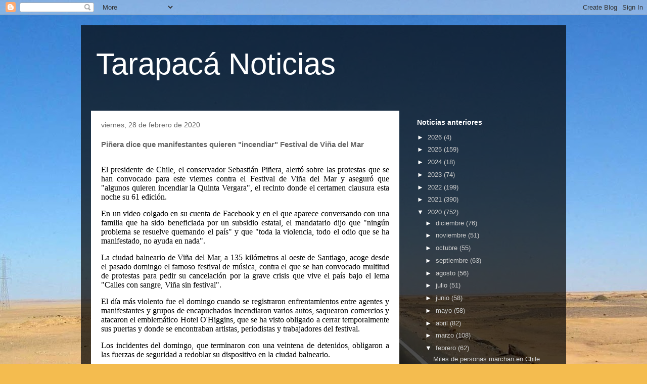

--- FILE ---
content_type: text/html; charset=utf-8
request_url: https://www.google.com/recaptcha/api2/aframe
body_size: 250
content:
<!DOCTYPE HTML><html><head><meta http-equiv="content-type" content="text/html; charset=UTF-8"></head><body><script nonce="l_y6ia-QV3TWuLijS5SW4w">/** Anti-fraud and anti-abuse applications only. See google.com/recaptcha */ try{var clients={'sodar':'https://pagead2.googlesyndication.com/pagead/sodar?'};window.addEventListener("message",function(a){try{if(a.source===window.parent){var b=JSON.parse(a.data);var c=clients[b['id']];if(c){var d=document.createElement('img');d.src=c+b['params']+'&rc='+(localStorage.getItem("rc::a")?sessionStorage.getItem("rc::b"):"");window.document.body.appendChild(d);sessionStorage.setItem("rc::e",parseInt(sessionStorage.getItem("rc::e")||0)+1);localStorage.setItem("rc::h",'1769032779180');}}}catch(b){}});window.parent.postMessage("_grecaptcha_ready", "*");}catch(b){}</script></body></html>